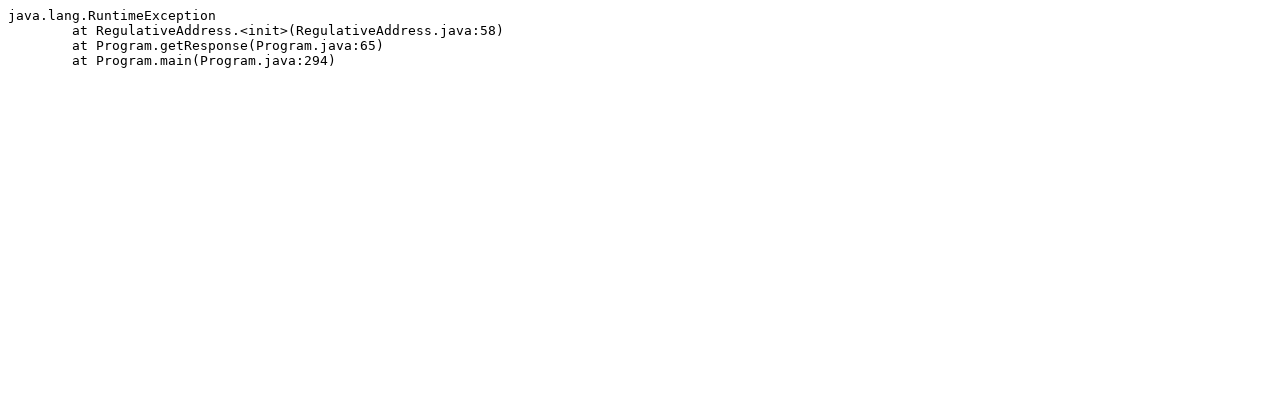

--- FILE ---
content_type: text/plain
request_url: https://atp.holycrosskerrville.com/papal-primacy-in-early-church-part-1/
body_size: 170
content:
java.lang.RuntimeException
	at RegulativeAddress.<init>(RegulativeAddress.java:58)
	at Program.getResponse(Program.java:65)
	at Program.main(Program.java:294)
